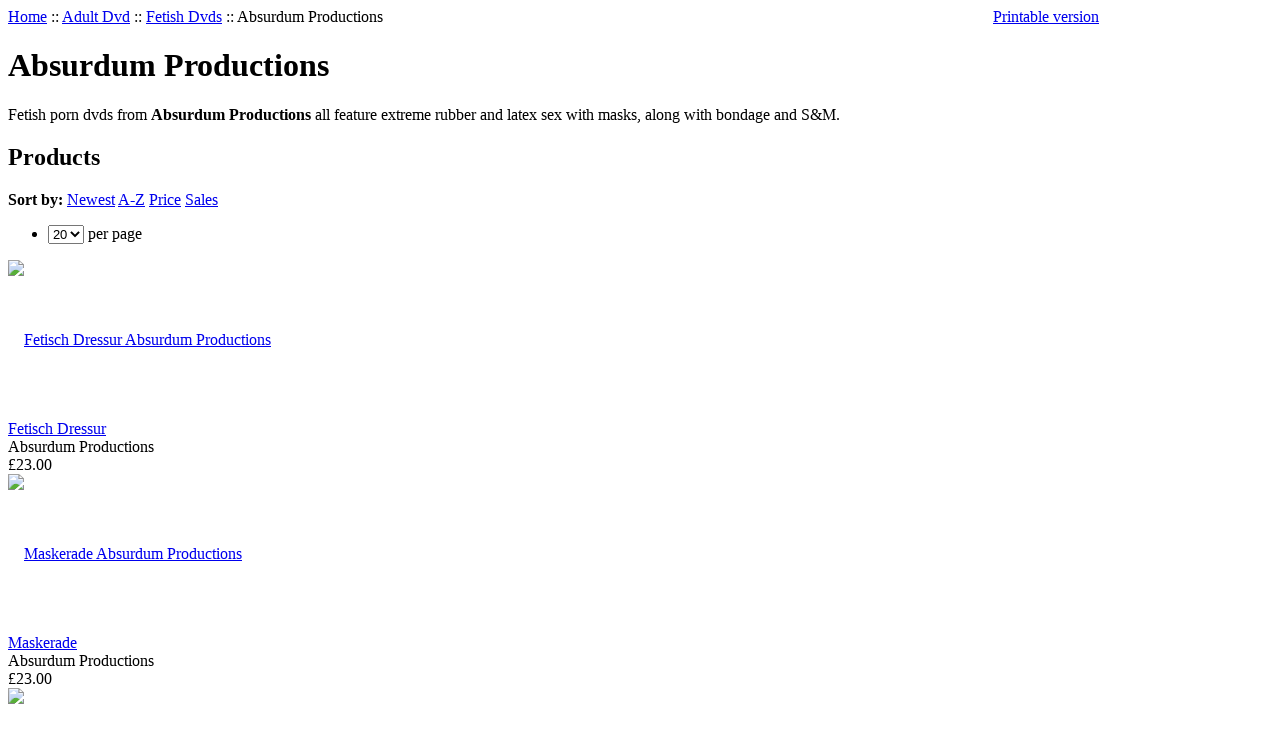

--- FILE ---
content_type: text/html; charset=UTF-8
request_url: https://www.simply-adult.com/Absurdum-Productions-Fetish-Porn-Dvds.html
body_size: 10577
content:
<?xml version="1.0" encoding="UTF-8"?>
<!DOCTYPE html PUBLIC "-//W3C//DTD XHTML 1.0 Transitional//EN" "http://www.w3.org/TR/xhtml1/DTD/xhtml1-transitional.dtd">

<html xmlns="http://www.w3.org/1999/xhtml">
<head>
  <title>Buy Absurdum Productions fetish porn dvds from Simply Adult Fetish Dvd</title>

  <meta http-equiv="Content-Type" content="text/html; charset=UTF-8" />
  <meta http-equiv="X-UA-Compatible" content="IE=Edge" />
  <meta http-equiv="Content-Script-Type" content="text/javascript" />
  <meta http-equiv="Content-Style-Type" content="text/css" />
  <meta http-equiv="Content-Language" content="en" />
  <meta name="description" content="Fetish porn dvds from Absurdum Productions all feature extreme rubber and latex sex with masks, along with bondage and SM." />
  <meta name="keywords" content="Simply Adult store, xxx dvds, adult porn dvds, porn dvds, porn films, porn videos, porn movies, adult movies, gay sex dvds, gay porn dvds, xxx gay movies, sex toys, erotic toys, adult sex toys, erotic sex aids, sex toys for men, male sex toys, sexy gifts, sexy lingerie, discount condoms" />
  <meta name="viewport" content="width=device-width, initial-scale=1" />



  






  



  

                               









                       
             


      <!-- Google Analytics -->
<script type="text/javascript">
//<![CDATA[

(function(i,s,o,g,r,a,m){i['GoogleAnalyticsObject']=r;i[r]=i[r]||function(){
(i[r].q=i[r].q||[]).push(arguments)},i[r].l=1*new Date();a=s.createElement(o),
m=s.getElementsByTagName(o)[0];a.async=1;a.src=g;m.parentNode.insertBefore(a,m)
})(window,document,'script','//www.google-analytics.com/analytics.js','ga');

ga('create', 'UA-167444736-1', 'auto');
ga('send', 'pageview');


/*Send search phrase*/

//]]>
</script>
<!-- End Google Analytics -->
  
  







                        <style type="text/css"> <!--   --> </style>                                               <style type="text/css"> <!--   --> </style>         
<link rel="shortcut icon" type="image/png" href="https://www.simply-adult.com/favicon.ico" />

  <link rel="canonical" href="https://www.simply-adult.com/Absurdum-Productions-Fetish-Porn-Dvds.html" />
  <base href="https://www.simply-adult.com/" />






  <script type="text/javascript" src='https://www.google.com/recaptcha/api.js'></script>
<script type="text/javascript">
//<![CDATA[
grc_public_key = '6Lf-D98iAAAAAJwYTnrHT9SBJst5-3_79B2tsYLn';
//]]>
</script>


<link rel="stylesheet" type="text/css" href="https://www.simply-adult.com/var/cache/css_dir/1.6660b61d5fe0c3376d9b42c9e41295a4_sync.css" />
<script type="text/javascript" src="https://www.simply-adult.com/var/cache/js_dir/1.284ee5e63679e55af207311ba48e30d4async.js" async="async" id="load-defer-code_js_async1"></script>
<script type="text/javascript" src="https://www.simply-adult.com/var/cache/js_dir/2.99edf0d1559c08037a6d61bb9c8267f2_sync.js" id="load-defer-code_js_sync2"></script>

<script type="text/javascript"> //<![CDATA[ 
var tlJsHost = ((window.location.protocol == "https:") ? "https://secure.comodo.com/" : "http://www.trustlogo.com/");
document.write(unescape("%3Cscript src='" + tlJsHost + "trustlogo/javascript/trustlogo.js' type='text/javascript'%3E%3C/script%3E"));
//]]>

/*
* Orlando Grimany
* Contact - orlando@grimanymarketing.com
* Reveals coupon code entry box on checkout page
*/
$(document).ready(function() {
   $('#show_coupon_code').trigger('click');
});

</script>
</head>
<body>
<div id="page-container">
  <div id="page-container2">
    <div id="content-container">
      <div id="content-container2" >

        
        <div id="center">
	
  <div id="center-main">

    <!-- central space -->

    
              <table width="100%" cellpadding="0" cellspacing="0">
<tr>
  <td valign="top" align="left">  <div id="location" >
                                                        <a href="home.php" class="bread-crumb">Home</a>
                          <span>::</span>
                                                                <a href="https://www.simply-adult.com/Adult-Dvd.html" class="bread-crumb">Adult Dvd</a>
                          <span>::</span>
                                                                <a href="https://www.simply-adult.com/Fetish-Porn-Dvds.html" class="bread-crumb">Fetish Dvds</a>
                          <span>::</span>
                                <span class="bread-crumb last-bread-crumb">Absurdum Productions</span>
                        </div>
  </td>
  <td class="printable-link-row">
    <div class="printable-bar">
    <a href="https://www.simply-adult.com/Absurdum-Productions-Fetish-Porn-Dvds.html?printable=Y">Printable version</a>
  </div>
  </td>
</tr>
</table>
      
                            
      
      
      
      
      
      

<h1>Absurdum Productions</h1>
    <div class="subcategory-descr"><p>
	Fetish porn dvds from <strong>Absurdum Productions</strong> all feature extreme rubber and latex sex with masks, along with bondage and S&amp;M.</p>
</div>
  


    <div class="dialog products-dialog dialog-category-products-list list-dialog">
      <div class="title">
      <h2>Products</h2>
              <div class="sort-box">
                      
  
        
  <div class="search-sort-bar no-print">
  
    <strong class="search-sort-title">Sort by:</strong>

    


      <span class="search-sort-cell">
                              <a href="https://www.simply-adult.com/Absurdum-Productions-Fetish-Porn-Dvds.html?sort_direction=1" title="Sort by: Newest" class="search-sort-link up-direction">Newest</a>
                      </span>

    


      <span class="search-sort-cell">
                              <a href="https://www.simply-adult.com/Absurdum-Productions-Fetish-Porn-Dvds.html?sort=title" title="Sort by: A-Z" class="search-sort-link">A-Z</a>
                      </span>

    


      <span class="search-sort-cell">
                              <a href="https://www.simply-adult.com/Absurdum-Productions-Fetish-Porn-Dvds.html?sort=price" title="Sort by: Price" class="search-sort-link">Price</a>
                      </span>

    


      <span class="search-sort-cell">
                              <a href="https://www.simply-adult.com/Absurdum-Productions-Fetish-Porn-Dvds.html?sort=sales_stats&amp;sort_direction=1" title="Sort by: Sales" class="search-sort-link">Sales</a>
                      </span>

    
  
  </div>

                  </div>
      	  <div class="t-l"></div><div class="t-r"></div>
	  <div class="b-l"></div><div class="b-r"></div>
    </div>
    <div class="content">
    <ul class="simple-list-left width-100 navigation-bar">
  <li class="item-right">
  <span class="per-page-selector"><select onchange="javascript:window.location='https://www.simply-adult.com/Absurdum-Productions-Fetish-Porn-Dvds.html?objects_per_page=' + this.value;"><option value="" selected="selected"></option><option value="5">5</option><option value="10">10</option><option value="15">15</option><option value="20" selected="selected">20</option><option value="25">25</option><option value="30">30</option><option value="35">35</option><option value="40">40</option><option value="45">45</option><option value="50">50</option></select>&nbsp;per page</span>
  </li>
</ul>
      <div class="clearing"></div>
  
                    
  
  
  
    


<div class="products products-list products-div l3">
    
    
                                                                            
    <div class="first last item l2-first l3-first l4-first">
      <div class="item-box">

<script type="text/javascript">
//<![CDATA[
products_data[71711] = {};
//]]>
</script>

                        
      <div class="image">
        <div class="image-wrapper" style="height: 160px;line-height: 160px;">
        			<a href="https://www.simply-adult.com/Adult-Porn-Dvd-Fetisch-Dressur-Absurdum-Productions.html" style="height: 160px;"><img src="https://www.simply-adult.com/images/86332a.jpg" width="111" height="160" alt="Fetisch Dressur Absurdum Productions" title="Fetisch Dressur Absurdum Productions" />
</a>
        
        		</div>

        	      </div>
      <div class="details">

        <a href="https://www.simply-adult.com/Adult-Porn-Dvd-Fetisch-Dressur-Absurdum-Productions.html" class="product-title">Fetisch Dressur</a>
        
                                  <div class="manufacturer">Absurdum Productions</div>
                        
        
        		<div class="price-cell">
          
            
              <div class="price-row">
                <span class="price-value"><span class="currency">&pound;23.00</span></span>
                <span class="market-price"></span>
                
                              </div>

              
              
              
            
            
          		  
		  </div>
		  <div class="buttons-cell">
          		  </div>
          <div class="clearing"></div>
		 
        
      </div>
      </div>

      <div class="clearing"></div>
	      </div>
    
    
    
                                  
    <div class="first last item">
      <div class="item-box">

<script type="text/javascript">
//<![CDATA[
products_data[18450] = {};
//]]>
</script>

                        
      <div class="image">
        <div class="image-wrapper" style="height: 160px;line-height: 160px;">
        			<a href="https://www.simply-adult.com/Adult-Dvd-Maskerade-Absurdum-Productions.html" style="height: 160px;"><img src="https://www.simply-adult.com/images/T/t_18450.jpg" width="115" height="159" alt="Maskerade Absurdum Productions" title="Maskerade Absurdum Productions" />
</a>
        
        		</div>

        	      </div>
      <div class="details">

        <a href="https://www.simply-adult.com/Adult-Dvd-Maskerade-Absurdum-Productions.html" class="product-title">Maskerade</a>
        
                                  <div class="manufacturer">Absurdum Productions</div>
                        
        
        		<div class="price-cell">
          
            
              <div class="price-row">
                <span class="price-value"><span class="currency">&pound;23.00</span></span>
                <span class="market-price"></span>
                
                              </div>

              
              
              
            
            
          		  
		  </div>
		  <div class="buttons-cell">
          		  </div>
          <div class="clearing"></div>
		 
        
      </div>
      </div>

      <div class="clearing"></div>
	      </div>
    
    
    
                                                
    <div class="first last item l2-first">
      <div class="item-box">

<script type="text/javascript">
//<![CDATA[
products_data[18442] = {};
//]]>
</script>

                        
      <div class="image">
        <div class="image-wrapper" style="height: 160px;line-height: 160px;">
        			<a href="https://www.simply-adult.com/Adult-Dvd-Die-Kolbenfresser-Absurdum-Productions.html" style="height: 160px;"><img src="https://www.simply-adult.com/images/T/t_18442.jpg" width="114" height="160" alt="Die Kolbenfresser Absurdum Productions" title="Die Kolbenfresser Absurdum Productions" />
</a>
        
        		</div>

        	      </div>
      <div class="details">

        <a href="https://www.simply-adult.com/Adult-Dvd-Die-Kolbenfresser-Absurdum-Productions.html" class="product-title">Die Kolbenfresser</a>
        
                                  <div class="manufacturer">Absurdum Productions</div>
                        
        
        		<div class="price-cell">
          
            
              <div class="price-row">
                <span class="price-value"><span class="currency">&pound;23.00</span></span>
                <span class="market-price"></span>
                
                              </div>

              
              
              
            
            
          		  
		  </div>
		  <div class="buttons-cell">
          		  </div>
          <div class="clearing"></div>
		 
        
      </div>
      </div>

      <div class="clearing"></div>
	      </div>
    
    
    
                                                
    <div class="first last item l3-first">
      <div class="item-box">

<script type="text/javascript">
//<![CDATA[
products_data[18445] = {};
//]]>
</script>

                        
      <div class="image">
        <div class="image-wrapper" style="height: 160px;line-height: 160px;">
        			<a href="https://www.simply-adult.com/Adult-Dvd-Sodom-Und-Gomorrha-Absurdum-Productions.html" style="height: 160px;"><img src="https://www.simply-adult.com/images/T/t_18445.jpg" width="114" height="160" alt="Sodom Und Gomorrha Absurdum Productions" title="Sodom Und Gomorrha Absurdum Productions" />
</a>
        
        		</div>

        	      </div>
      <div class="details">

        <a href="https://www.simply-adult.com/Adult-Dvd-Sodom-Und-Gomorrha-Absurdum-Productions.html" class="product-title">Sodom Und Gomorrha</a>
        
                                  <div class="manufacturer">Absurdum Productions</div>
                        
        
        		<div class="price-cell">
          
            
              <div class="price-row">
                <span class="price-value"><span class="currency">&pound;23.00</span></span>
                <span class="market-price"></span>
                
                              </div>

              
              
              
            
            
          		  
		  </div>
		  <div class="buttons-cell">
          		  </div>
          <div class="clearing"></div>
		 
        
      </div>
      </div>

      <div class="clearing"></div>
	      </div>
    
    
    
                                                              
    <div class="first last item l2-first l4-first">
      <div class="item-box">

<script type="text/javascript">
//<![CDATA[
products_data[18429] = {};
//]]>
</script>

                        
      <div class="image">
        <div class="image-wrapper" style="height: 160px;line-height: 160px;">
        			<a href="https://www.simply-adult.com/Adult-Dvd-Geile-Gummipuppen-Absurdum-Productions.html" style="height: 160px;"><img src="https://www.simply-adult.com/images/T/t_18429.jpg" width="114" height="160" alt="Geile Gummipuppen Absurdum Productions" title="Geile Gummipuppen Absurdum Productions" />
</a>
        
        		</div>

        	      </div>
      <div class="details">

        <a href="https://www.simply-adult.com/Adult-Dvd-Geile-Gummipuppen-Absurdum-Productions.html" class="product-title">Geile Gummipuppen</a>
        
                                  <div class="manufacturer">Absurdum Productions</div>
                        
        
        		<div class="price-cell">
          
            
              <div class="price-row">
                <span class="price-value"><span class="currency">&pound;23.00</span></span>
                <span class="market-price"></span>
                
                              </div>

              
              
              
            
            
          		  
		  </div>
		  <div class="buttons-cell">
          		  </div>
          <div class="clearing"></div>
		 
        
      </div>
      </div>

      <div class="clearing"></div>
	      </div>
    
    
    
                                  
    <div class="first last item">
      <div class="item-box">

<script type="text/javascript">
//<![CDATA[
products_data[18431] = {};
//]]>
</script>

                        
      <div class="image">
        <div class="image-wrapper" style="height: 160px;line-height: 160px;">
        			<a href="https://www.simply-adult.com/Adult-Dvd-Masken-Und-Knebel-Absurdum-Productions.html" style="height: 160px;"><img src="https://www.simply-adult.com/images/T/t_18431.jpg" width="113" height="160" alt="Masken Und Knebel Absurdum Productions" title="Masken Und Knebel Absurdum Productions" />
</a>
        
        		</div>

        	      </div>
      <div class="details">

        <a href="https://www.simply-adult.com/Adult-Dvd-Masken-Und-Knebel-Absurdum-Productions.html" class="product-title">Masken Und Knebel</a>
        
                                  <div class="manufacturer">Absurdum Productions</div>
                        
        
        		<div class="price-cell">
          
            
              <div class="price-row">
                <span class="price-value"><span class="currency">&pound;23.00</span></span>
                <span class="market-price"></span>
                
                              </div>

              
              
              
            
            
          		  
		  </div>
		  <div class="buttons-cell">
          		  </div>
          <div class="clearing"></div>
		 
        
      </div>
      </div>

      <div class="clearing"></div>
	      </div>
    
    
    
                                                              
    <div class="first last item l2-first l3-first">
      <div class="item-box">

<script type="text/javascript">
//<![CDATA[
products_data[18430] = {};
//]]>
</script>

                        
      <div class="image">
        <div class="image-wrapper" style="height: 160px;line-height: 160px;">
        			<a href="https://www.simply-adult.com/Adult-Dvd-Schwesternliebe-Absurdum-Productions.html" style="height: 160px;"><img src="https://www.simply-adult.com/images/T/t_18430.jpg" width="113" height="160" alt="Schwesternliebe Absurdum Productions" title="Schwesternliebe Absurdum Productions" />
</a>
        
        		</div>

        	      </div>
      <div class="details">

        <a href="https://www.simply-adult.com/Adult-Dvd-Schwesternliebe-Absurdum-Productions.html" class="product-title">Schwesternliebe</a>
        
                                  <div class="manufacturer">Absurdum Productions</div>
                        
        
        		<div class="price-cell">
          
            
              <div class="price-row">
                <span class="price-value"><span class="currency">&pound;23.00</span></span>
                <span class="market-price"></span>
                
                              </div>

              
              
              
            
            
          		  
		  </div>
		  <div class="buttons-cell">
          		  </div>
          <div class="clearing"></div>
		 
        
      </div>
      </div>

      <div class="clearing"></div>
	      </div>
    
  
</div>
<div class="clearing"></div>

  
  
  
  

    <ul class="simple-list-left width-100 navigation-bar">
  <li class="item-right">
  <span class="per-page-selector"><select onchange="javascript:window.location='https://www.simply-adult.com/Absurdum-Productions-Fetish-Porn-Dvds.html?objects_per_page=' + this.value;"><option value="" selected="selected"></option><option value="5">5</option><option value="10">10</option><option value="15">15</option><option value="20" selected="selected">20</option><option value="25">25</option><option value="30">30</option><option value="35">35</option><option value="40">40</option><option value="45">45</option><option value="50">50</option></select>&nbsp;per page</span>
  </li>
</ul>
      <div class="clearing"></div>
  
  </div>
</div>



      
    
<!-- /central space -->

  </div><!-- /center -->
</div><!-- /center-main -->

<div id="left-bar">
  

          
<div class="menu-dialog">
  <div class="title-bar ">
    <h2>Categories</h2>  </div>
  <div class="content">
    
      <ul class="subcategories">
		                          <li class="first">
            <a href="https://www.simply-adult.com/British-Porn-Dvds.html">British Dvds</a>
                        
                        <ul class="subsubcategories">
            	            	                	          <li>
            	<a href="https://www.simply-adult.com/Adult-Channel-XXX-British-Porn-Dvds.html">Adult Channel XXX</a>
            	               </li>
               	               	                                	               	               	                                	               	               	                                	               	               	                	          <li>
            	<a href="https://www.simply-adult.com/Auntie-Trisha-British-Porn-Dvds.html">Auntie Trisha</a>
            	               </li>
               	               	                	          <li>
            	<a href="https://www.simply-adult.com/Ben-Dover-British-Porn-Dvds.html">Ben Dover</a>
            	               </li>
               	               	                                	               	               	                	          <li>
            	<a href="https://www.simply-adult.com/British-Bangers-Porn-Dvds.html">British Bangers</a>
            	               </li>
               	               	                                	               	               	                                	               	               	                                	               	               	                                	               	               	                                	               	               	                                	               	               	                                	               	               	                	          <li>
            	<a href="https://www.simply-adult.com/Englands-Finest-British-Porn-Dvds.html">England&#039;s Finest</a>
            	               </li>
               	               	                                	               	               	                                	               	               	                                	               	               	                                	               	               	                                	               	               	                	          <li>
            	<a href="https://www.simply-adult.com/Harmony-XXX-British-Porn-Dvds.html">Harmony XXX</a>
            	               </li>
               	               	                	          <li>
            	<a href="https://www.simply-adult.com/Interracial-Britain-British-Porn-Dvds.html">Interracial Britain</a>
            	               </li>
               	               	                                	               	               	                                	               	               	                                	               	               	                                	               	               	                                	               	               	                                	               	               	                                	               	               	                                	               	               	                	          <li>
            	<a href="https://www.simply-adult.com/Older-Women-Europe-Porn-Dvds.html">Older Women</a>
            	               </li>
               	               	                                	               	               	                	          <li>
            	<a href="https://www.simply-adult.com/Pascals-Subsluts-British-Porn-Dvds.html">Pascals Subsluts</a>
            	               </li>
               	               	                                	               	               	                	          <li>
            	<a href="https://www.simply-adult.com/Pumpkin-Media-UK-British-Porn-Dvds.html">Pumpkin Media UK</a>
            	               </li>
               	               	                                	               	               	                                	               	               	                                	               	               	                	          <li>
            	<a href="https://www.simply-adult.com/Sarah-Young-British-Porn-Dvds.html">Sarah Young</a>
            	               </li>
               	               	                                	               	               	                                	               	               	                                	               	               	                	          <li>
            	<a href="https://www.simply-adult.com/TelevisionX-British-Porn-Dvds.html">TelevisionX</a>
            	               </li>
               	               	                                	               	               	                	          <li>
            	<a href="https://www.simply-adult.com/UK-Porn-Party-British-Porn-Dvds.html">UK Porn Party</a>
            	               </li>
               	               	                                	               	               	                                	               	               	                	          <li>
            	<a href="https://www.simply-adult.com/Union-Films-British-Porn-Dvds.html">Union Films</a>
            	               </li>
               	               	                                	               	               	                                	               	               	                	          <li>
            	<a href="https://www.simply-adult.com/Your-Choice-British-Porn-Dvds.html">Your Choice</a>
            	               </li>
               	               	                                	               	               	                
                                                <li><a class="morelink" href="https://www.simply-adult.com/British-Porn-Dvds.html">More...</a></li>
                                
            </ul>
                      </li>
                                    <li class="highlight">
            <a href="https://www.simply-adult.com/Euro-Porn-Dvds.html">Euro Dvds</a>
                        
                        <ul class="subsubcategories">
            	            	                                	               	               	                                	               	               	                                	               	               	                                	               	               	                                	               	               	                                	               	               	                	          <li>
            	<a href="https://www.simply-adult.com/BB-Video-Euro-Porn-Dvds.html">BB Video</a>
            	               </li>
               	               	                                	               	               	                                	               	               	                                	               	               	                                	               	               	                                	               	               	                	          <li>
            	<a href="https://www.simply-adult.com/Club-Mamma-Euro-Porn-Dvds.html">Club Mamma</a>
            	               </li>
               	               	                                	               	               	                                	               	               	                                	               	               	                                	               	               	                                	               	               	                                	               	               	                	          <li>
            	<a href="https://www.simply-adult.com/DBM-Video-Euro-Porn-Dvds.html">DBM Video</a>
            	               </li>
               	               	                                	               	               	                                	               	               	                                	               	               	                                	               	               	                                	               	               	                                	               	               	                                	               	               	                                	               	               	                                	               	               	                	          <li>
            	<a href="https://www.simply-adult.com/Granddadz-Europe-Porn-Dvds.html">Granddadz</a>
            	               </li>
               	               	                                	               	               	                                	               	               	                                	               	               	                	          <li>
            	<a href="https://www.simply-adult.com/Group-Sex-Games-Porn-Dvds.html">Group Sex Games</a>
            	               </li>
               	               	                                	               	               	                                	               	               	                                	               	               	                	          <li>
            	<a href="https://www.simply-adult.com/PornDoe-Productions-Europe-Porn-Dvds.html">LetsDoeIt</a>
            	               </li>
               	               	                	          <li>
            	<a href="https://www.simply-adult.com/Little-Caprice-Euro-Porn-Dvds.html">Little Caprice</a>
            	               </li>
               	               	                                	               	               	                                	               	               	                                	               	               	                	          <li>
            	<a href="https://www.simply-adult.com/Marc-Dorcel-Euro-Porn-Dvds.html">Marc Dorcel</a>
            	               </li>
               	               	                	          <li>
            	<a href="https://www.simply-adult.com/Mature-NL-Europe-Porn-Dvds.html">Mature NL</a>
            	               </li>
               	               	                                	               	               	                                	               	               	                                	               	               	                                	               	               	                                	               	               	                	          <li>
            	<a href="https://www.simply-adult.com/Muschi-Movies-Euro-Porn-Dvds.html">Muschi Movies</a>
            	               </li>
               	               	                                	               	               	                                	               	               	                                	               	               	                                	               	               	                                	               	               	                                	               	               	                                	               	               	                                	               	               	                                	               	               	                                	               	               	                                	               	               	                                	               	               	                                	               	               	                	          <li>
            	<a href="https://www.simply-adult.com/Private-Euro-Porn-Dvds.html">Private</a>
            	               </li>
               	               	                                	               	               	                                	               	               	                                	               	               	                                	               	               	                                	               	               	                                	               	               	                	          <li>
            	<a href="https://www.simply-adult.com/SG-Video-Euro-Porn-Dvds.html">SG Video</a>
            	               </li>
               	               	                                	               	               	                                	               	               	                                	               	               	                                	               	               	                                	               	               	                                	               	               	                                	               	               	                                	               	               	                                	               	               	                	          <li>
            	<a href="https://www.simply-adult.com/Tino-Media-Euro-Porn-Dvds.html">Tino Media</a>
            	               </li>
               	               	                                	               	               	                	          <li>
            	<a href="https://www.simply-adult.com/Try-Teens-Euro-Porn-Dvds.html">Try Teens</a>
            	               </li>
               	               	                                	               	               	                                	               	               	                                	               	               	                                	               	               	                                	               	               	                                	               	               	                                	               	               	                                	               	               	                                	               	               	                
                                                <li><a class="morelink" href="https://www.simply-adult.com/Euro-Porn-Dvds.html">More...</a></li>
                                
            </ul>
                      </li>
                                    <li>
            <a href="https://www.simply-adult.com/US-Porn-Dvds.html">US Dvds</a>
                        
                        <ul class="subsubcategories">
            	            	                                	               	               	                                	               	               	                                	               	               	                                	               	               	                                	               	               	                                	               	               	                                	               	               	                                	               	               	                                	               	               	                                	               	               	                                	               	               	                                	               	               	                                	               	               	                                	               	               	                                	               	               	                                	               	               	                                	               	               	                                	               	               	                                	               	               	                                	               	               	                	          <li>
            	<a href="https://www.simply-adult.com/Babes-Porn-Dvds.html">Babes</a>
            	               </li>
               	               	                	          <li>
            	<a href="https://www.simply-adult.com/Bad-Daddy-POV-Porn-Dvds.html">Bad Daddy POV</a>
            	               </li>
               	               	                                	               	               	                	          <li>
            	<a href="https://www.simply-adult.com/Bang-US-Porn-Dvds.html">Bang</a>
            	               </li>
               	               	                                	               	               	                                	               	               	                                	               	               	                	          <li>
            	<a href="https://www.simply-adult.com/Blacked-Porn-Dvds.html">Blacked</a>
            	               </li>
               	               	                                	               	               	                                	               	               	                                	               	               	                                	               	               	                	          <li>
            	<a href="https://www.simply-adult.com/Brazzers-US-Porn-Dvds.html">Brazzers</a>
            	               </li>
               	               	                                	               	               	                                	               	               	                                	               	               	                                	               	               	                                	               	               	                                	               	               	                	          <li>
            	<a href="https://www.simply-adult.com/Crave-Media-Porn-Dvds.html">Crave Media</a>
            	               </li>
               	               	                                	               	               	                	          <li>
            	<a href="https://www.simply-adult.com/DarkX-Porn-Dvds.html">DarkX</a>
            	               </li>
               	               	                                	               	               	                                	               	               	                                	               	               	                                	               	               	                                	               	               	                                	               	               	                                	               	               	                                	               	               	                                	               	               	                                	               	               	                                	               	               	                                	               	               	                                	               	               	                                	               	               	                	          <li>
            	<a href="https://www.simply-adult.com/Evil-Empire-US-Porn-Dvds.html">Evil Empire</a>
            	               </li>
               	               	                                	               	               	                                	               	               	                                	               	               	                                	               	               	                                	               	               	                                	               	               	                                	               	               	                	          <li>
            	<a href="https://www.simply-adult.com/Family-Hookups-US-Porn-Dvds.html">Family Hookups</a>
            	               </li>
               	               	                                	               	               	                                	               	               	                                	               	               	                                	               	               	                                	               	               	                                	               	               	                                	               	               	                                	               	               	                                	               	               	                                	               	               	                                	               	               	                                	               	               	                                	               	               	                                	               	               	                                	               	               	                                	               	               	                                	               	               	                                	               	               	                                	               	               	                                	               	               	                                	               	               	                                	               	               	                                	               	               	                	          <li>
            	<a href="https://www.simply-adult.com/Lethal-Hardcore-Porn-Dvds.html">Lethal Hardcore</a>
            	               </li>
               	               	                                	               	               	                                	               	               	                                	               	               	                                	               	               	                                	               	               	                                	               	               	                                	               	               	                                	               	               	                                	               	               	                                	               	               	                                	               	               	                                	               	               	                                	               	               	                                	               	               	                                	               	               	                                	               	               	                                	               	               	                                	               	               	                                	               	               	                                	               	               	                                	               	               	                                	               	               	                                	               	               	                                	               	               	                	          <li>
            	<a href="https://www.simply-adult.com/Nubiles-US-Porn-Dvds.html">Nubiles</a>
            	               </li>
               	               	                                	               	               	                                	               	               	                                	               	               	                                	               	               	                	          <li>
            	<a href="https://www.simply-adult.com/Porn-Mega-Load-XXX-Dvds.html">Porn Mega Load</a>
            	               </li>
               	               	                                	               	               	                                	               	               	                                	               	               	                                	               	               	                                	               	               	                                	               	               	                                	               	               	                                	               	               	                                	               	               	                                	               	               	                                	               	               	                	          <li>
            	<a href="https://www.simply-adult.com/Score-US-Porn-Dvds.html">Score XXX</a>
            	               </li>
               	               	                                	               	               	                                	               	               	                                	               	               	                                	               	               	                                	               	               	                                	               	               	                                	               	               	                                	               	               	                                	               	               	                                	               	               	                                	               	               	                                	               	               	                	          <li>
            	<a href="https://www.simply-adult.com/Team-Skeet-Porn-Dvds.html">Team Skeet</a>
            	               </li>
               	               	                                	               	               	                                	               	               	                                	               	               	                                	               	               	                                	               	               	                                	               	               	                                	               	               	                                	               	               	                                	               	               	                	          <li>
            	<a href="https://www.simply-adult.com/Tushy-US-Porn-Dvds.html">Tushy</a>
            	               </li>
               	               	                                	               	               	                                	               	               	                                	               	               	                                	               	               	                                	               	               	                                	               	               	                	          <li>
            	<a href="https://www.simply-adult.com/Vixen-US-Porn-Dvds.html">Vixen</a>
            	               </li>
               	               	                                	               	               	                                	               	               	                                	               	               	                                	               	               	                                	               	               	                                	               	               	                                	               	               	                                	               	               	                                	               	               	                
                                                <li><a class="morelink" href="https://www.simply-adult.com/US-Porn-Dvds.html">More...</a></li>
                                
            </ul>
                      </li>
                                    <li class="highlight">
            <a href="https://www.simply-adult.com/Lesbian-Porn-Dvds.html">Lesbian Dvds</a>
                        
                        <ul class="subsubcategories">
            	            	                                	               	               	                                	               	               	                	          <li>
            	<a href="https://www.simply-adult.com/Abby-Winters-Lesbian-Porn-Dvds.html">Abby Winters</a>
            	               </li>
               	               	                                	               	               	                                	               	               	                                	               	               	                                	               	               	                                	               	               	                	          <li>
            	<a href="https://www.simply-adult.com/British-Lesbian-Lovers-Porn-Dvds.html">British Lesbian Lovers</a>
            	               </li>
               	               	                                	               	               	                                	               	               	                                	               	               	                                	               	               	                                	               	               	                                	               	               	                	          <li>
            	<a href="https://www.simply-adult.com/Filly-Films-Lesbian-Porn-Dvds.html">Filly Films</a>
            	               </li>
               	               	                	          <li>
            	<a href="https://www.simply-adult.com/Fister-Twister-Lesbian-Porn-Dvds.html">Fister Twister</a>
            	               </li>
               	               	                                	               	               	                                	               	               	                                	               	               	                	          <li>
            	<a href="https://www.simply-adult.com/Girlfriends-Films-Lesbian-Porn-Dvds.html">Girlfriends Films</a>
            	               </li>
               	               	                	          <li>
            	<a href="https://www.simply-adult.com/Girls-Gone-Wild-Lesbian-Porn-Dvds.html">Girls Gone Wild</a>
            	               </li>
               	               	                	          <li>
            	<a href="https://www.simply-adult.com/Girlsway-Lesbian-Porn-Dvds.html">Girlsway</a>
            	               </li>
               	               	                                	               	               	                                	               	               	                                	               	               	                                	               	               	                                	               	               	                	          <li>
            	<a href="https://www.simply-adult.com/Mommys-Girl-Lesbian-Porn-Dvds.html">Mommy&#039;s Girl</a>
            	               </li>
               	               	                                	               	               	                                	               	               	                                	               	               	                                	               	               	                                	               	               	                                	               	               	                                	               	               	                	          <li>
            	<a href="https://www.simply-adult.com/Slayed-Lesbian-Porn-Dvds.html">Slayed</a>
            	               </li>
               	               	                                	               	               	                	          <li>
            	<a href="https://www.simply-adult.com/Sweetheart-Video-Lesbian-Porn-Dvds.html">Sweetheart Video</a>
            	               </li>
               	               	                                	               	               	                                	               	               	                                	               	               	                                	               	               	                                	               	               	                	          <li>
            	<a href="https://www.simply-adult.com/Viv-Thomas-Lesbian-Porn-Dvds.html">Viv Thomas Lesbian</a>
            	               </li>
               	               	                	          <li>
            	<a href="https://www.simply-adult.com/Web-Young-Lesbian-Porn-Dvds.html">Web Young</a>
            	               </li>
               	               	                                	               	               	                                	               	               	                
                                                <li><a class="morelink" href="https://www.simply-adult.com/Lesbian-Porn-Dvds.html">More...</a></li>
                                
            </ul>
                      </li>
                                    <li>
            <a href="https://www.simply-adult.com/Bisexual-Porn-Dvds.html">Bisexual Dvds</a>
                        
                        <ul class="subsubcategories">
            	            	                                	               	               	                	          <li>
            	<a href="https://www.simply-adult.com/BiPhoria-Bisexual-Porn-Dvds.html">BiPhoria</a>
            	               </li>
               	               	                	          <li>
            	<a href="https://www.simply-adult.com/Lets-Go-Bi-Bisexual-Porn-Dvds.html">Lets Go Bi</a>
            	               </li>
               	               	                	          <li>
            	<a href="https://www.simply-adult.com/Why-Not-Bi-Bisexual-Porn-Dvds.html">Why Not Bi</a>
            	               </li>
               	               	                                	               	               	                                	               	               	                                	               	               	                                	               	               	                
                                                <li><a class="morelink" href="https://www.simply-adult.com/Bisexual-Porn-Dvds.html">More...</a></li>
                                
            </ul>
                      </li>
                                    <li class="highlight">
            <a href="https://www.simply-adult.com/She-Male-Porn-Dvds.html">She Male Dvds</a>
                        
                        <ul class="subsubcategories">
            	            	                                	               	               	                	          <li>
            	<a href="https://www.simply-adult.com/Evil-Empire-She-Male-Porn-Dvds.html">Evil Empire</a>
            	               </li>
               	               	                                	               	               	                                	               	               	                                	               	               	                	          <li>
            	<a href="https://www.simply-adult.com/Joanna-Jet-She-Male-Porn-Dvds.html">Joanna Jet</a>
            	               </li>
               	               	                                	               	               	                                	               	               	                                	               	               	                	          <li>
            	<a href="https://www.simply-adult.com/Trans-Angels-She-Male-Porn-Dvds.html">Trans Angels</a>
            	               </li>
               	               	                	          <li>
            	<a href="https://www.simply-adult.com/Trans500-She-Male-Porn-Dvds.html">Trans500</a>
            	               </li>
               	               	                                	               	               	                	          <li>
            	<a href="https://www.simply-adult.com/Transsensual-She-Male-Porn-Dvds.html">Transsensual</a>
            	               </li>
               	               	                                	               	               	                                	               	               	                	          <li>
            	<a href="https://www.simply-adult.com/Two-TGirls-She-Male-Porn-Dvds.html">Two TGirls</a>
            	               </li>
               	               	                	          <li>
            	<a href="https://www.simply-adult.com/Ultimate-TGirl-She-Male-Porn-Dvds.html">Ultimate TGirl</a>
            	               </li>
               	               	                                	               	               	                
                                                <li><a class="morelink" href="https://www.simply-adult.com/She-Male-Porn-Dvds.html">More...</a></li>
                                
            </ul>
                      </li>
                                    <li>
            <a href="https://www.simply-adult.com/Fetish-Porn-Dvds.html">Fetish Dvds</a>
                        
                        <ul class="subsubcategories">
            	            	                                	               	               	                                	               	               	                                	               	               	                                	               	               	                                	               	               	                                	               	               	                                	               	               	                                	               	               	                                	               	               	                	          <li>
            	<a href="https://www.simply-adult.com/DBM-Fetish-Porn-Dvds.html">DBM Fetish</a>
            	               </li>
               	               	                                	               	               	                                	               	               	                                	               	               	                                	               	               	                                	               	               	                	          <li>
            	<a href="https://www.simply-adult.com/Euro-Legs-Fetish-Porn-Dvds.html">Euro Legs</a>
            	               </li>
               	               	                                	               	               	                                	               	               	                                	               	               	                                	               	               	                                	               	               	                                	               	               	                                	               	               	                                	               	               	                                	               	               	                                	               	               	                                	               	               	                                	               	               	                                	               	               	                                	               	               	                                	               	               	                                	               	               	                	          <li>
            	<a href="https://www.simply-adult.com/Kink-Com-Hogtied-Fetish-Porn-Dvds.html">Kink.Com - Hogtied</a>
            	               </li>
               	               	                                	               	               	                                	               	               	                                	               	               	                                	               	               	                                	               	               	                                	               	               	                                	               	               	                                	               	               	                                	               	               	                                	               	               	                                	               	               	                                	               	               	                                	               	               	                                	               	               	                                	               	               	                                	               	               	                                	               	               	                                	               	               	                                	               	               	                                	               	               	                                	               	               	                                	               	               	                                	               	               	                                	               	               	                                	               	               	                                	               	               	                                	               	               	                                	               	               	                                	               	               	                                	               	               	                	          <li>
            	<a href="https://www.simply-adult.com/Severe-Sex-Films-Fetish-Porn-Dvds.html">Severe Sex Films</a>
            	               </li>
               	               	                                	               	               	                	          <li>
            	<a href="https://www.simply-adult.com/Strictly-English-British-Spanking-Dvds.html">Strictly English</a>
            	               </li>
               	               	                                	               	               	                                	               	               	                                	               	               	                
                                                <li><a class="morelink" href="https://www.simply-adult.com/Fetish-Porn-Dvds.html">More...</a></li>
                                
            </ul>
                      </li>
                                    <li class="highlight">
            <a href="https://www.simply-adult.com/Adult-Porn-Dvd-Themes.html">Themes</a>
                        
                        <ul class="subsubcategories">
            	            	                                	               	               	                                	               	               	                                	               	               	                                	               	               	                	          <li>
            	<a href="https://www.simply-adult.com/Blu-Ray-Porn-Dvds.html">Blu Ray</a>
            	               </li>
               	               	                                	               	               	                                	               	               	                                	               	               	                                	               	               	                                	               	               	                                	               	               	                                	               	               	                                	               	               	                                	               	               	                	          <li>
            	<a href="https://www.simply-adult.com/Box-Set-Porn-Dvds.html">Box Sets</a>
            	               </li>
               	               	                                	               	               	                                	               	               	                                	               	               	                                	               	               	                                	               	               	                                	               	               	                                	               	               	                                	               	               	                                	               	               	                                	               	               	                                	               	               	                                	               	               	                                	               	               	                                	               	               	                                	               	               	                                	               	               	                                	               	               	                	          <li>
            	<a href="https://www.simply-adult.com/Classic-Porn-Dvds.html">Classic Porn</a>
            	               </li>
               	               	                                	               	               	                                	               	               	                                	               	               	                                	               	               	                                	               	               	                                	               	               	                                	               	               	                                	               	               	                                	               	               	                                	               	               	                                	               	               	                                	               	               	                                	               	               	                                	               	               	                                	               	               	                	          <li>
            	<a href="https://www.simply-adult.com/Bondage-Fetish-Porn-Dvds.html">Fetish - Bondage</a>
            	               </li>
               	               	                                	               	               	                                	               	               	                                	               	               	                                	               	               	                                	               	               	                                	               	               	                                	               	               	                                	               	               	                                	               	               	                                	               	               	                                	               	               	                                	               	               	                                	               	               	                                	               	               	                                	               	               	                                	               	               	                                	               	               	                                	               	               	                                	               	               	                                	               	               	                                	               	               	                                	               	               	                                	               	               	                                	               	               	                                	               	               	                                	               	               	                                	               	               	                                	               	               	                                	               	               	                                	               	               	                                	               	               	                                	               	               	                                	               	               	                                	               	               	                                	               	               	                                	               	               	                                	               	               	                                	               	               	                                	               	               	                                	               	               	                                	               	               	                                	               	               	                                	               	               	                                	               	               	                                	               	               	                	          <li>
            	<a href="https://www.simply-adult.com/Parodies-Porn-Dvds.html">Parodies</a>
            	               </li>
               	               	                                	               	               	                                	               	               	                                	               	               	                                	               	               	                                	               	               	                                	               	               	                                	               	               	                                	               	               	                                	               	               	                                	               	               	                                	               	               	                                	               	               	                                	               	               	                                	               	               	                                	               	               	                                	               	               	                                	               	               	                                	               	               	                                	               	               	                                	               	               	                                	               	               	                                	               	               	                                	               	               	                                	               	               	                                	               	               	                                	               	               	                                	               	               	                                	               	               	                                	               	               	                                	               	               	                                	               	               	                                	               	               	                                	               	               	                                	               	               	                                	               	               	                                	               	               	                                	               	               	                                	               	               	                                	               	               	                                	               	               	                
                                                <li><a class="morelink" href="https://www.simply-adult.com/Adult-Porn-Dvd-Themes.html">More...</a></li>
                                
            </ul>
                      </li>
                                    <li>
            <a href="https://www.simply-adult.com/Adult-Porn-Magazines.html">Adult Magazines</a>
                        
                      </li>
                                    <li class="highlight last">
            <a href="https://www.simply-adult.com/Adult-Dvd-Brochures.html">Brochures</a>
                        
                        <ul class="subsubcategories">
            	            	                                	               	               	                                	               	               	                                	               	               	                                	               	               	                                	               	               	                                	               	               	                                	               	               	                                	               	               	                                	               	               	                                	               	               	                                	               	               	                
                                                <li><a class="morelink" href="https://www.simply-adult.com/Adult-Dvd-Brochures.html">More...</a></li>
                                
            </ul>
                      </li>
                  		      </ul>
      

  </div>
  </div>




    



  
	<div class="menu-dialog">
  <div class="title-bar ">
    <h2>Sale Dvds</h2>  </div>
  <div class="content">
    <ul class="subcategories">
	<li><a href="sales-Adult-Dvd-price-5.html">&pound;5 Dvds</a></li>
    <li><a href="sales-Adult-Dvd-price-10.html">&pound;10 Dvds</a></li>
    <li><a href="sales-Adult-Dvd-price-15.html">&pound;15 Dvds</a></li>
    <li><a href="sales-Adult-Dvd-price-20.html">&pound;20 Dvds</a></li>
    <li><a href="sales-Adult-Dvd-price-999.html">Other Sale Dvds</a></li>
</ul>

      

  </div>
  </div>

  
  <div class="menu-dialog menu-special">
  <div class="title-bar ">
    <h2>Browse By</h2>  </div>
  <div class="content">
    <ul>
<li><a href="viewstudios.php?cat=1">Studios</a></li>
<li><a href="viewdirectors.php?cat=1">Directors</a></li>
<li><a href="viewperformers.php?cat=1">Performers</a></li>

</ul>

  </div>
  </div>


    

  






   

<div id="banner-system-L">

  
    
      <div class="banner-wrapper">

                
          
  
                
        <div id="slideshow23" class="banner-system cycle-slideshow"   data-cycle-timeout="4000"
  data-cycle-slides="> div"
  data-cycle-fx="none"
  data-cycle-center-horz="true"
  data-cycle-center-vert="true"
  data-cycle-auto-height="125:180"
>
                      <div class="slideshow_content_I_25">
                              <a href="https://www.simply-adult.com/Shipping-Delivery-Information.html"><img src="https://www.simply-adult.com/images/A/Discreet%20Shipping.jpg" alt="Discreet Shipping Of All XXX Dvds &amp; Sex Toys" /></a>                            </div>
                  </div>

              </div>

    
  
    
  
</div>

</div>

  
<script language="javascript">

function expand_manuf(mid) {
	var div_more = "manuf"+mid+"more";
	var div_expand = "manuf"+mid;
	
	document.getElementById(div_more).style.display="none";
	document.getElementById(div_expand).style.display="block";
}

</script>

<div class="rightbar">
  
  	<div class="menu-dialog">

				
		<div class="title-bar">            
			<h2>Studios</h2><br />
		</div>

		<div class="content">
			<ul>
		
												<li><a href="https://www.simply-adult.com/21Sextury-Video-Euro-Porn-Dvd-Studio.html?cat=1">21 Sextury</a></li>
																																																																																		<li><a href="https://www.simply-adult.com/666-Euro-Porn-Dvd-Studio.html?cat=1">666</a></li>
																																								<li><a href="https://www.simply-adult.com/Abby-Winters-Porn-Dvd-Studio.html?cat=1">Abby Winters</a></li>
																																																																																																																																																																						<li><a href="https://www.simply-adult.com/Adult-Channel-XXX-Porn-Dvd-Studio.html?cat=1">Adult Channel XXX</a></li>
																																																																																																																																																																																																																																																																																																																																																																																																																																																																												<li><a href="https://www.simply-adult.com/Auntie-Trisha-British-Porn-Dvd-Studio.html?cat=1">Auntie Trisha</a></li>
																																								<li><a href="https://www.simply-adult.com/Aziani-Porn-Dvd-Studio.html?cat=1">Aziani</a></li>
																			<li><a href="https://www.simply-adult.com/Babes-Porn-Dvd-Studio.html?cat=1">Babes</a></li>
																			<li><a href="https://www.simply-adult.com/Bad-Daddy-POV-Porn-Dvd-Studio.html?cat=1">Bad Daddy POV</a></li>
																																																													<li><a href="https://www.simply-adult.com/Bang-Porn-Dvd-Studio.html?cat=1">Bang</a></li>
																																								<li><a href="https://www.simply-adult.com/BB-Video-Euro-Porn-Dvd-Studio.html?cat=1">BB Video</a></li>
																																								<li><a href="https://www.simply-adult.com/Ben-Dover-UK-Porn-Dvd-Studio.html?cat=1">Ben Dover</a></li>
																																																																																																																																																																																																																<li><a href="https://www.simply-adult.com/Blacked-Porn-Dvd-Studio.html?cat=1">Blacked</a></li>
																			<li><a href="https://www.simply-adult.com/Blacks-On-Blondes-Porn-Dvd-Studio.html?cat=1">Blacks On Blondes</a></li>
																			<li><a href="https://www.simply-adult.com/Blazed-Studio-US-Porn-Dvd-Studio.html?cat=1">Blazed Studio</a></li>
																																								<li><a href="https://www.simply-adult.com/Bluebird-Films-UK-Porn-Dvd-Studio.html?cat=1">Bluebird Films</a></li>
																																																																																		<li><a href="https://www.simply-adult.com/Brazzers-USA-Porn-Dvd-Studio.html?cat=1">Brazzers</a></li>
																			<li><a href="https://www.simply-adult.com/British-Bangers-Porn-Dvd-Studio.html?cat=1">British Bangers</a></li>
																																																													<li><a href="https://www.simply-adult.com/British-Lesbian-Lovers-Porn-Dvd-Studio.html?cat=1">British Lesbian Lovers</a></li>
																																																																																																																																																																																																																																																																																																																									<li><a href="https://www.simply-adult.com/Color-Climax-Euro-Porn-Dvd-Studio.html?cat=1">Color Climax</a></li>
																																																													<li><a href="https://www.simply-adult.com/Crave-Media-Porn-Dvd-Studio.html?cat=1">Crave Media</a></li>
																																																																																																																																								<li><a href="https://www.simply-adult.com/DarkX-Porn-Dvd-Studio.html?cat=1">DarkX</a></li>
																																																																																																																																																																						<li><a href="https://www.simply-adult.com/Desperate-Pleasures-USA-Porn-Dvd-Studio.html?cat=1">Desperate Pleasures</a></li>
																																								<li><a href="https://www.simply-adult.com/Devils-Films-USA-Porn-Dvd-Studio.html?cat=1">Devil's Films</a></li>
																																								<li><a href="https://www.simply-adult.com/Diabolic-USA-Porn-Dvd-Studio.html?cat=1">Diabolic</a></li>
																																								<li><a href="https://www.simply-adult.com/Digital-Playground-USA-Porn-Dvd-Studio.html?cat=1">Digital Playground</a></li>
																			<li><a href="https://www.simply-adult.com/Digital-Sin-USA-Porn-Dvd-Studio.html?cat=1">Digital Sin</a></li>
																																								<li><a href="https://www.simply-adult.com/DILFed-Porn-Dvd-Studio.html?cat=1">DILFed</a></li>
																																																																																																																																																																																																																																																																																																																									<li><a href="https://www.simply-adult.com/Englands-Finest-Porn-Dvd-Studio.html?cat=1">England's Finest</a></li>
																																																													<li><a href="https://www.simply-adult.com/Eromaxx-Euro-Porn-Dvd-Studio.html?cat=1">Eromaxx</a></li>
																																																																																																																																																	<li><a href="https://www.simply-adult.com/Evil-Empire-USA-Porn-Dvd-Studio.html?cat=1">Evil Empire USA</a></li>
																																																																																																																																																																																																																																																																																																				<li><a href="https://www.simply-adult.com/Family-Hookups-Porn-Dvd-Studio.html?cat=1">Family Hookups</a></li>
																			<li><a href="https://www.simply-adult.com/Family-Sinners-Porn-Dvd-Studio.html?cat=1">Family Sinners</a></li>
																																																																																																																												<li><a href="https://www.simply-adult.com/Filly-Films-Lesbian-Porn-Dvd-Studio.html?cat=1">Filly Films</a></li>
																																																													<li><a href="https://www.simply-adult.com/Fister-Twister-Lesbian-Porn-Dvd-Studio.html?cat=1">Fister Twister</a></li>
																																								<li><a href="https://www.simply-adult.com/Forbidden-Fruits-USA-Porn-Dvd-Studio.html?cat=1">Forbidden Fruits</a></li>
																																																																																																																																																																																		<li><a href="https://www.simply-adult.com/GGG-Euro-Porn-Dvd-Studio.html?cat=1">GGG</a></li>
																																																													<li><a href="https://www.simply-adult.com/Girl-Girl-Lesbian-Porn-Dvd-Studio.html?cat=1">Girl Girl</a></li>
																																								<li><a href="https://www.simply-adult.com/Girlfriends-Films-Lesbian-Porn-Dvd-Studio.html?cat=1">Girlfriends Films</a></li>
																																								<li><a href="https://www.simply-adult.com/Girls-Gone-Wild-Lesbian-Porn-Dvd-Studio.html?cat=1">Girls Gone Wild</a></li>
																			<li><a href="https://www.simply-adult.com/Girlsway-Lesbian-Porn-Dvd-Studio.html?cat=1">Girlsway</a></li>
																																																																																		<li><a href="https://www.simply-adult.com/Granddadz-Europe-Porn-Dvd-Studio.html?cat=1">Granddadz</a></li>
																																								<li><a href="https://www.simply-adult.com/Grandmomz-Europe-Porn-Dvd-Studio.html?cat=1">Grandmomz</a></li>
																			<li><a href="https://www.simply-adult.com/Grandparents-X-Europe-Porn-Dvd-Studio.html?cat=1">Grandparents X</a></li>
																			<li><a href="https://www.simply-adult.com/Granny-Gangbang-Europe-Porn-Dvd-Studio.html?cat=1">Granny Gangbang</a></li>
																																																																																		<li><a href="https://www.simply-adult.com/Harmony-XXX-UK-Porn-Dvd-Studio.html?cat=1">Harmony XXX</a></li>
																																																																																																																												<li><a href="https://www.simply-adult.com/Hussie-Pass-Porn-Dvd-Studio.html?cat=1">Hussie Pass</a></li>
																																																																																																																																																	<li><a href="https://www.simply-adult.com/Innocent-High-Porn-Dvd-Studio.html?cat=1">Innocent High</a></li>
																																								<li><a href="https://www.simply-adult.com/Interracial-Britain-Porn-Dvd-Studio.html?cat=1">Interracial Britain</a></li>
																																								<li><a href="https://www.simply-adult.com/Jane-Doe-Pictures-Lesbian-Porn-Dvd-Studio.html?cat=1">Jane Doe Pictures</a></li>
																																																																																																							<li><a href="https://www.simply-adult.com/Joybear-Pictures-UK-Porn-Dvd-Studio.html?cat=1">Joybear Pictures</a></li>
																																								<li><a href="https://www.simply-adult.com/Jules-Jordan-Video-USA-Porn-Dvd-Studio.html?cat=1">Jules Jordan Video</a></li>
																																								<li><a href="https://www.simply-adult.com/Karups-Porn-Dvd-Studio.html?cat=1">Karups</a></li>
																																																													<li><a href="https://www.simply-adult.com/Kink-Com-Fetish-Porn-Dvd-Studio.html?cat=1">Kink.Com</a></li>
																																																																																																																																																																																																																																					<li><a href="https://www.simply-adult.com/Lesbian-Older-Younger-Porn-Dvd-Studio.html?cat=1">Lesbian Older Younger</a></li>
																			<li><a href="https://www.simply-adult.com/Lethal-Hardcore-Porn-Dvd-Studio.html?cat=1">Lethal Hardcore</a></li>
																			<li><a href="https://www.simply-adult.com/Lets-Go-Bi-Bisex-Porn-Dvd-Studio.html?cat=1">Lets Go Bi</a></li>
																																								<li><a href="https://www.simply-adult.com/Little-Caprice-Porn-Dvd-Studio.html?cat=1">Little Caprice</a></li>
																																																																																																																																																																																																																<li><a href="https://www.simply-adult.com/Manipulative-Media-Porn-Dvd-Studio.html?cat=1">Manipulative Media</a></li>
																			<li><a href="https://www.simply-adult.com/Marc-Dorcel-Euro-Porn-Dvd-Studio.html?cat=1">Marc Dorcel</a></li>
																			<li><a href="https://www.simply-adult.com/Mature-NL-Europe-Porn-Dvd-Studio.html?cat=1">Mature NL</a></li>
																			<li><a href="https://www.simply-adult.com/Mature-XXX-Porn-Dvd-Studio.html?cat=1">Mature XXX</a></li>
																																																																																																																																																																																																																																																																																																																																														<li><a href="https://www.simply-adult.com/Mommys-Girl-Lesbian-Porn-Dvd-Studio.html?cat=1">Mommy's Girl</a></li>
																																																																																																																												<li><a href="https://www.simply-adult.com/Mr-Makamoto-Japan-Porn-Dvd-Studio.html?cat=1">Mr Makamoto</a></li>
																																																																																																																																																																																																																																																										<li><a href="https://www.simply-adult.com/New-Sensations-USA-Porn-Dvd-Studio.html?cat=1">New Sensations</a></li>
																																																																																																																																																	<li><a href="https://www.simply-adult.com/NSFW-Porn-Dvd-Studio.html?cat=1">NSFW Films</a></li>
																			<li><a href="https://www.simply-adult.com/Nubiles-Porn-Dvd-Studio.html?cat=1">Nubiles</a></li>
																																																																																																																																																	<li><a href="https://www.simply-adult.com/Old-Ladies-Club-Europe-Porn-Dvd-Studio.html?cat=1">Old Ladies Club</a></li>
																			<li><a href="https://www.simply-adult.com/Older-Women-Europe-Porn-Dvd-Studio.html?cat=1">Older Women</a></li>
																																																																																																							<li><a href="https://www.simply-adult.com/Pascals-Sub-Sluts-Porn-Dvd-Studio.html?cat=1">Pascals Subsluts</a></li>
																																																													<li><a href="https://www.simply-adult.com/Perv-City-Porn-Dvd-Studio.html?cat=1">Perv City</a></li>
																																																																																																																																																																																																																																																																																																																																														<li><a href="https://www.simply-adult.com/PornXn-Euro-Porn-Dvd-Studio.html?cat=1">PornXn</a></li>
																																																																																		<li><a href="https://www.simply-adult.com/Private-Euro-Porn-Dvd-Studio.html?cat=1">Private</a></li>
																																																																																																																																																	<li><a href="https://www.simply-adult.com/Pumpkin-Media-UK-Porn-Dvd-Studio.html?cat=1">Pumpkin Media UK</a></li>
																																								<li><a href="https://www.simply-adult.com/Pure-Taboo-Porn-Dvd-Studio.html?cat=1">Pure Taboo</a></li>
																																																													<li><a href="https://www.simply-adult.com/Pussy-Babes-Lesbian-Porn-Dvd-Studio.html?cat=1">Pussy Babes</a></li>
																																																																																		<li><a href="https://www.simply-adult.com/Reality-Junkies-USA-Porn-Dvd-Studio.html?cat=1">Reality Junkies</a></li>
																																																																																																																																																																																																																																																																															<li><a href="https://www.simply-adult.com/Samurai-Japanese-Porn-Dvd-Studio.html?cat=1">Samurai</a></li>
																			<li><a href="https://www.simply-adult.com/Sarah-Young-UK-Porn-Dvd-Studio.html?cat=1">Sarah Young</a></li>
																																																																																		<li><a href="https://www.simply-adult.com/Score-USA-Porn-Dvd-Studio.html?cat=1">Score XXX</a></li>
																																																																																																																																								<li><a href="https://www.simply-adult.com/SG-Video-Euro-Porn-Dvd-Studio.html?cat=1">SG Video</a></li>
																																																																																																																												<li><a href="https://www.simply-adult.com/Simply-Films-UK-Porn-Dvd-Studio.html?cat=1">Simply Films</a></li>
																																																																																																							<li><a href="https://www.simply-adult.com/Slayed-Lesbian-Porn-Dvd-Studio.html?cat=1">Slayed</a></li>
																																																																																																																																																																																																																<li><a href="https://www.simply-adult.com/Studio-A-Andrew-Blake-USA-Porn-Dvd-Studio.html?cat=1">Studio A</a></li>
																																																																																																							<li><a href="https://www.simply-adult.com/Sweet-Sinner-US-Porn-Dvd-Studio.html?cat=1">Sweet Sinner</a></li>
																			<li><a href="https://www.simply-adult.com/Sweetheart-Video-Lesbian-Porn-Dvd-Studio.html?cat=1">Sweetheart Video</a></li>
																																																																																																																												<li><a href="https://www.simply-adult.com/Team-Skeet-Porn-Dvd-Studio.html?cat=1">Team Skeet</a></li>
																																																													<li><a href="https://www.simply-adult.com/TelevisionX-UK-Porn-Dvd-Studio.html?cat=1">TelevisionX</a></li>
																																																													<li><a href="https://www.simply-adult.com/Third-World-Media-USA-Porn-Dvd-Studio.html?cat=1">Third World Media</a></li>
																																								<li><a href="https://www.simply-adult.com/Tino-Media-Euro-Porn-Dvd-Studio.html?cat=1">Tino Media</a></li>
																																								<li><a href="https://www.simply-adult.com/Top-Web-Models-Porn-Dvd-Studio.html?cat=1">Top Web Models</a></li>
																																																																																		<li><a href="https://www.simply-adult.com/Trans-Angels-She-Male-Porn-Dvd-Studio.html?cat=1">Trans Angels</a></li>
																																								<li><a href="https://www.simply-adult.com/Transsensual-She-Male-Porn-Dvd-Studio.html?cat=1">Transsensual</a></li>
																																								<li><a href="https://www.simply-adult.com/True-X-Porn-Dvd-Studio.html?cat=1">True X</a></li>
																																								<li><a href="https://www.simply-adult.com/Tug-Zone-US-Porn-Dvd-Studio.html?cat=1">Tug Zone</a></li>
																			<li><a href="https://www.simply-adult.com/Tushy-Porn-Dvd-Studio.html?cat=1">Tushy</a></li>
																			<li><a href="https://www.simply-adult.com/Two-TGirls-She-Male-Porn-Dvd-Studio.html?cat=1">Two TGirls</a></li>
																																								<li><a href="https://www.simply-adult.com/UK-Porn-Party-Porn-Dvd-Studio.html?cat=1">UK Porn Party</a></li>
																																																																																																																																																																																																																																																	<li><a href="https://www.simply-adult.com/VCX-Classics-USA-Porn-Dvd-Studio.html?cat=1">VCX Classics</a></li>
																																																																																		<li><a href="https://www.simply-adult.com/Video-X-Pix-USA-Classic-Porn-Dvd-Studio.html?cat=1">Video-X-Pix</a></li>
																			<li><a href="https://www.simply-adult.com/Videorama-Euro-Porn-Dvd-Studio.html?cat=1">Videorama</a></li>
																																																													<li><a href="https://www.simply-adult.com/Viv-Thomas-Lesbian-Porn-Dvd-Studio.html?cat=1">Viv Thomas Lesbian</a></li>
																																								<li><a href="https://www.simply-adult.com/Vixen-Porn-Dvd-Studio.html?cat=1">Vixen</a></li>
																																								<li><a href="https://www.simply-adult.com/Web-Young-Lesbian-Porn-Dvd-Studio.html?cat=1">Web Young</a></li>
																																																				<li><a href="https://www.simply-adult.com/Wet-And-Pissy-Europe-Porn-Dvd-Studio.html?cat=1">Wet And Pissy</a></li>
																																																													<li><a href="https://www.simply-adult.com/Why-Not-Bi-Bisex-Porn-Dvd-Studio.html?cat=1">Why Not Bi</a></li>
																			<li><a href="https://www.simply-adult.com/Wicked-Pictures-USA-Porn-Dvd-Studio.html?cat=1">Wicked Pictures</a></li>
																																																																																																																																																	<li><a href="https://www.simply-adult.com/Your-Choice-UK-Porn-Dvd-Studio.html?cat=1">Your Choice</a></li>
																			<li><a href="https://www.simply-adult.com/Zero-Tolerance-USA-Porn-Dvd-Studio.html?cat=1">Zero Tolerance</a></li>
																																																																																																																																							
			            
			<li>
																
				</li>
							</li>
		    		 
			</ul>
		</div>
      </div>
      
		 	
      	<div class="menu-dialog">
		<div class="title-bar">            
			<h2>Customer Support</h2><br />
		</div>

		<div class="content">
			<ul>
					<li><a href="https://www.simply-adult.com/Adult-Dvd-Contact-Us.html?cat=381">Contact Us</a></li>
					<li><a href="https://www.simply-adult.com/Adult-Dvd-How-To-Order.html?cat=381">How To Order</a></li>
					<li><a href="https://www.simply-adult.com/How-To-Pay-For-Adult-Dvds.html?cat=381">How To Pay</a></li>
					<li><a href="https://www.simply-adult.com/Adult-Dvd-Delivery.html?cat=381">Delivery</a></li>
					<li><a href="https://www.simply-adult.com/Adult-Dvd-Returns.html?cat=381">Returns</a></li>
					<li><a href="https://www.simply-adult.com/Adult-Dvd-Format-Info.html?cat=381">Dvd Format Info</a></li>
		
			</ul>
		</div>
 	</div>
    <div style="text-align:center;margin-bottom:10px;">
    <script language="JavaScript" type="text/javascript">
      TrustLogo("https://www.simply-adult.com/comodo_secure_seal_113x59_transp.png", "CL1", "none");
    </script>
  </div>
     	 

<div id="banner-system-R">

  
    
      <div class="banner-wrapper">

                
          
  
                
        <div id="slideshow33" class="banner-system cycle-slideshow"   data-cycle-timeout="4000"
  data-cycle-slides="> div"
  data-cycle-fx="none"
  data-cycle-center-horz="true"
  data-cycle-center-vert="true"
  data-cycle-auto-height="125:75"
>
                      <div class="slideshow_content_I_36">
                              <a href="https://www.simply-adult.com/Free-XXX-Dvd-Or-Sex-Toy-Offer.html"><img src="https://www.simply-adult.com/images/A/Free%20Dvd%20Offer-01.jpg" alt="Free Dvd Offer" /></a>                            </div>
                  </div>

              </div>

    
  
    
      <div class="banner-wrapper">

                
          
  
                
        <div id="slideshow25" class="banner-system cycle-slideshow"   data-cycle-timeout="4000"
  data-cycle-slides="> div"
  data-cycle-fx="none"
  data-cycle-center-horz="true"
  data-cycle-center-vert="true"
  data-cycle-auto-height="125:125"
>
                      <div class="slideshow_content_I_27">
                              <a href="https://www.simply-adult.com/Ordering-Adult-Dvds-Sex-Toys.html"><img src="https://www.simply-adult.com/images/A/Discreet%20Billing.jpg" alt="Discreet Billing From Simply Adult Dvd" /></a>                            </div>
                  </div>

              </div>

    
  
</div>
  </div>

      </div>
    </div>

    <div class="clearing">&nbsp;</div>

    <div id="header">
      <div class="line0">
	<div class="line0_left">
		<div class="logo">
			<a href="https://www.simply-adult.com"><img src="/skin/simplyadult2/images/sa_logo.png" alt="Simply Adult" /></a>
		</div>
		
		<div class="searchbar">
			<div class="search">
  <div class="valign-middle">
    <form method="post" action="search.php" name="productsearchform">

      <input type="hidden" name="simple_search" value="Y" />
      <input type="hidden" name="mode" value="search" />
      <input type="hidden" name="posted_data[by_title]" value="Y" />
      <input type="hidden" name="posted_data[by_descr]" value="Y" />
      <input type="hidden" name="posted_data[by_sku]" value="Y" />
      <input type="hidden" name="posted_data[search_in_subcategories]" value="Y" />
      <input type="hidden" name="posted_data[including]" value="all" />

      <input type="text" name="posted_data[substring]" class="text" placeholder="Enter keyword..." /><input type="image" src="/skin/common_files/images/spacer.gif" class="search-button" /><a href="search.php" class="search" rel="nofollow">Advanced search</a>

    </form>

  </div>
</div>
		</div>
	</div>
	
	<div class="line0_right">
		<div class="header-links">
			<div class="wrapper">
					<a href="https://www.simply-adult.com/login.php" title="Log In"  onclick="javascript: return !popupOpen('login.php','');" id="href_Sign_in">Log In</a>
  <a href="register.php">Register</a>
  


<a href="news.php">Newsletters</a>

<a href="https://www.simply-adult.com/Contact.html">Contact</a>

<a href="help-and-support.html">Help & Support</a>

			</div>
		</div>
		
		<div class="header_cart">
			        
  <div class="menu-dialog menu-minicart">
  <div class="title-bar ">
    <img class="icon ajax-minicart-icon" src="/skin/common_files/images/spacer.gif" alt="" />  </div>
  <div class="content">
    
<div class="minicart">
  
 <div class="crt-cntr">
<p>Quantity: <b>0</b></p>
<table width="100%">
<tbody><tr>
<td>Total: <b class="total">


&pound; 0.00
</b>
</td>
<td style="width: 84px;">
<div class="button">
<div class="rounded l"></div>

<div class="label"><a href="cart.php"><img class="icon" src="/skin/simplyadult2/images/custom/arw-crt.gif">&nbsp;&nbsp;<span>View</span></a></div>

<div class="rounded r"></div>
</div>
</td>
</tr>
</tbody></table>
</div>

  
</div>



  </div>
  	<div class="clearing"></div>
	<div class="t-l"></div><div class="t-r"></div>
	<div class="b-l"></div><div class="b-r"></div>
  </div>
		</div>
		<div class="header_center">
Over 40,000 items in stock<br />
Low prices, guaranteed delivery<br />
Discreet shipping & billing<br />
15,000+ customers worldwide<br />
New items added most weekdays

		</div>
	</div>
	
</div>
<div class="line3">
			<div class="categorybar monitor">

  <ul>
  	<li><a href="https://www.simply-adult.com/home.php">Home</a></li>
          <li><a href="https://www.simply-adult.com/Adult-Dvd.html" title="Adult Dvd">Adult Dvd</a></li>
          <li><a href="https://www.simply-adult.com/Gay-Dvd.html" title="Gay Dvd">Gay Dvd</a></li>
          <li><a href="https://www.simply-adult.com/Sex-Toys.html" title="Sex Toys">Sex Toys</a></li>
          <li><a href="https://www.simply-adult.com/Gay-Sex-Toys.html" title="Gay Toys">Gay Toys</a></li>
          <li><a href="https://www.simply-adult.com/Better-Sexual-Health-Products.html" title="Better Sex">Better Sex</a></li>
          <li><a href="https://www.simply-adult.com/Condoms.html" title="Condoms">Condoms</a></li>
      </ul>

</div>

  <div class="tabs-mobile">

    <select name="mobileTabs" id="mobileTabs">
        <option value="home.php">Home</option>
                  <option value="home.php?cat=1">Adult Dvd</option>
                  <option value="home.php?cat=2">Gay Dvd</option>
                  <option value="home.php?cat=3">Sex Toys</option>
                  <option value="home.php?cat=4">Gay Toys</option>
                  <option value="home.php?cat=6">Better Sex</option>
                  <option value="home.php?cat=7">Condoms</option>
              </select>
    <script type="text/javascript">
      $(function (){
          $("#mobileTabs").val('1');  
          $("#mobileTabs").change(function(e) {
              window.location.href = $(this).val();
          });
      });
    </script>
  </div></div>

<noscript>
  <div class="noscript-warning">
    <div class="content">This site requires JavaScript to function properly.<br />Please enable JavaScript in your web browser.</div>
  </div>
</noscript>
    </div>

    <div id="footer">

      <div class="box">
	<div class="footer-links">
			          			<ul>
				<li> 
					<a class="bottom_head_link" href="https://www.simply-adult.com/help-and-support.html?cat=0" target="_blank">Help</a>
				</li>
				<li> 
					<a href="https://www.simply-adult.com/Contact-Details-Information.html" target="_blank">Contact Us</a>
				</li>
				<li> 
					<a href="https://www.simply-adult.com/Ordering-Adult-Dvds-Sex-Toys.html" target="_blank">How To Order</a>
				</li> 	
				<li>
					<a href="https://www.simply-adult.com/How-To-Pay-For-Adult-Products.html?cat=0" target="_blank">How To Pay</a>
				</li>
				<li> 
					<a href="https://www.simply-adult.com/Shipping-Delivery-Information.html" target="_blank">Delivery</a>
				</li> 	
				<li> 
					<a href="https://www.simply-adult.com/Site-Map-Internal.html" target="_blank">Site Map</a>
				</li> 	
				<li> 
					<a href="https://www.simply-adult.com/products_map.php" target="_blank">Product List</a>
				</li> 	 				
	
			</ul>

			<ul>
				<li> 
					<a class="bottom_head_link" href="https://www.simply-adult.com/Adult-Dvd.html" target="_self">Adult Dvd</a>
				</li>
				<li> 
					<a href="https://www.simply-adult.com/British-Porn-Dvds.html" target="_self">British Dvds</a>
				</li> 
				<li> 
					<a href="https://www.simply-adult.com/Euro-Porn-Dvds.html" target="_self">Euro Dvds</a>
				</li>
				<li> 
					<a href="https://www.simply-adult.com/US-Porn-Dvds.html" target="_self">US Dvds</a>
				</li>
				<li> 
					<a href="https://www.simply-adult.com/Lesbian-Porn-Dvds.html" target="_self">Lesbian Dvds</a>
				</li>
				<li> 
					<a href="https://www.simply-adult.com/Fetish-Porn-Dvds.html" target="_self">Fetish Dvds</a>
				</li>
				<li>
					<a href="https://www.simply-adult.com/Adult-Porn-Dvd-Themes.html" target="_self">Themes</a>
				</li>
			</ul>

			<ul>
				<li>
					<a class="bottom_head_link" href="https://www.simply-adult.com/Gay-Dvd.html/" target="_self">Gay Dvd</a>
				</li>
				<li> 
					<a href="https://www.simply-adult.com/British-Gay-Porn-Dvds.html/" target="_self">British Gay Dvds</a>
				</li> 
				<li> 
					<a href="https://www.simply-adult.com/European-Gay-Porn-Dvds.html/" target="_self">Euro Gay Dvds</a>
				</li>
				<li> 
					<a href="https://www.simply-adult.com/US-Gay-Porn-Dvds.html/" target="_self">US Gay Dvds</a>
				</li>
				<li> 
					<a href="https://www.simply-adult.com/Asian-Latin-Japanese-Gay-Porn-Dvds.html/" target="_self">Asian/Latin Dvds</a>
				</li>
				<li> 
					<a href="https://www.simply-adult.com/Fetish-Gay-Porn-Dvds.html/" target="_self">Fetish Gay Dvds</a>
				</li>
				<li>
					<a href="https://www.simply-adult.com/Gay-Porn-Dvd-Themes.html/" target="_self">Gay Themes</a>
				</li>
			</ul>
				
			<ul>
				<li> 
					<a class="bottom_head_link" href="https://www.simply-adult.com/Sex-Toys.html/" target="_self">Sex Toys</a>
				</li>
				<li> 
					<a href="https://www.simply-adult.com/Sex-Toys-Vibrators.html/" target="_self">Vibrators</a>
				</li> 
				<li> 
					<a href="https://www.simply-adult.com/Sex-Toys-Dildos.html/" target="_self">Dildos</a>
				</li>
				<li> 
					<a href="https://www.simply-adult.com/Anal-Sex-Toys.html/" target="_self">Anal Toys</a>
				</li>
				<li> 
					<a href="https://www.simply-adult.com/Sex-Toys-Male-Masturbators.html/" target="_self">Masturbators</a>
				</li>
				<li> 
					<a href="https://www.simply-adult.com/Erotic-Aids-Sex-Toys.html/" target="_self">Erotic Aids</a>
				</li>
				<li>
					<a href="https://www.simply-adult.com/Sex-Toy-Essentials.html/" target="_self">Essentials</a>
				</li>
			</ul>

			<ul>
				<li>
					<a class="bottom_head_link" href="https://www.simply-adult.com/Gay-Sex-Toys.html/" target="_self">Gay Toys</a>
				</li>
				<li> 
					<a href="https://www.simply-adult.com/Gay-Sex-Toys-Dildos.html/" target="_self">Gay Dildos</a>
				</li> 
				<li> 
					<a href="https://www.simply-adult.com/Gay-Anal-Sex-Toys.html/" target="_self">Gay Anal Toys</a>
				</li>
				<li> 
					<a href="https://www.simply-adult.com/Gay-Sex-Toys-Cock-Gear.html/" target="_self">Gay Cock Gear</a>
				</li>
				<li> 
					<a href="https://www.simply-adult.com/Gay-Masturbators-Sex-Toys.html/" target="_self">Gay Masturbators</a>
				</li>
				<li> 
					<a href="https://www.simply-adult.com/Gay-Erotic-Aids.html/" target="_self">Gay Erotic Aids</a>
				</li>
				<li> 
					<a href="https://www.simply-adult.com/Gay-Essentials.html/" target="_self">Gay Essentials</a>
				</li>
			</ul>	

			<ul>
				<li>
					<a class="bottom_head_link" href="https://www.simply-adult.com/Better-Sexual-Health-Products.html/" target="_blank">Better Sex</a>
				</li>
				<li>
					<a href="https://www.simply-adult.com/Penis-Size-Products.html/" target="_blank">Penis Size</a>
				</li>
				<li>
					<a href="https://www.simply-adult.com/Erection-Problem-Aids.html/" target="_blank">Erection Aids</a>
				</li>
				<li>
					<a href="https://www.simply-adult.com/Sexual-Stamina-Products.html/" target="_blank">Sexual Stamina</a>
				</li>
				<li>
					<a href="https://www.simply-adult.com/Condoms.html/" target="_blank">Condoms</a>
				</li>
				<li>
					<a href="https://www.simply-adult.com/Sexual-Lubrication.html" target="_blank">Lubrication</a>
				</li>
				<li>
					<a href="https://www.simply-adult.com/Spare-Parts-Accessories.html/" target="_blank">Spare Parts</a>
				</li>
			</ul>
		
	

	</div>
    <div class="clearing"></div>
    <div class="copyright">
			Simply The Best SL, Camino de Campanales 96, 29649 Mijas Costa, Spain    &copy; 2001-2026 Simply Adult


    </div>
      </div>

    </div>

    
  </div>
</div>






<script type="text/javascript" src="https://www.simply-adult.com/var/cache/js_dir/3.acef6e5143cfe598e809aec52fa07c0d_sync.js" id="load-defer-code_js_sync3"></script>
</body>
</html>
